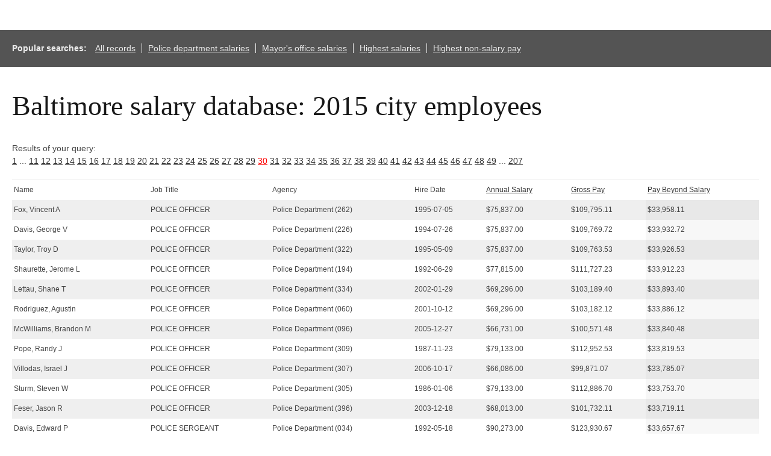

--- FILE ---
content_type: text/html; charset=UTF-8
request_url: http://salaries-archive.news.baltimoresun.com/city/fy2015/?showvals=true&name=&JobTitle=&AgencyID=&Agency=POLICE+DEPARTMENT&HireDate=&AnnualSalarymin=900&AnnualSalarymax=238772&GrossPaymin=0&GrossPaymax=235768&sortby=PayBeyondSalary&sortdirection=DESC&page=30
body_size: 5900
content:

<html>
<head>
<!-- We aren't using the pre-ngux tophat anymore, but we still like its reset css ...-->
<link rel="stylesheet" type="text/css" href="/css/base.css" />
<!-- All done with the reset. On to the fun stuff.-->
<link rel="stylesheet" href="http://salaries-archive.news.baltimoresun.com/city/fy2015/templates/css/default.css">




<script type="text/javascript" src="//ajax.googleapis.com/ajax/libs/jquery/1.3.2/jquery.min.js"></script>
<link rel="stylesheet" type="text/css" href="http://salaries-archive.news.baltimoresun.com/city/fy2015/templates/css/basic-sliders.css" media="all" >
<!-- legacy line removed here - add back if needed. -->
<script type="text/javascript" src="//ajax.googleapis.com/ajax/libs/jqueryui/1.8/jquery-ui.min.js"></script>
<link rel="stylesheet" type="text/css" href="//ajax.googleapis.com/ajax/libs/jqueryui/1.8/themes/base/jquery-ui.css" media="all" >
<script type="text/javascript" src="http://salaries-archive.news.baltimoresun.com/city/fy2015/templates/js/basic-sliders.js"></script>
<script src='//www.baltimoresun.com/thirdpartyservice?disablessor=true' async></script>


<script>
((((window.trb || (window.trb = {})).data || (trb.data = {})).metrics || (trb.data.metrics = {})).thirdparty = {
pageName: 'bs:data:news:maryland:baltimore-salaries-2015:dataproject.',
channel: 'news:maryland',
server: 'data.baltimoresun.com',
hier1: 'baltimoresun:news:maryland',
hier2: 'news:maryland',
prop1: 'D=pageName',
prop2: 'news',
prop38: 'dataproject',
prop57: 'D=c38',
eVar20: 'baltimoresun',
eVar21: 'D=c38',
eVar34: 'D=ch',
eVar35: 'D=pageName',
events:''
});  
</script>

</head>

<title>Baltimore City employee salaries 2015</title>


<link rel='canonical' href='http://salaries-archive.news.baltimoresun.com/city/fy2015/?showvals=true&name=&JobTitle=&AgencyID=&Agency=POLICE+DEPARTMENT&HireDate=&AnnualSalarymin=900&AnnualSalarymax=238772&GrossPaymin=0&GrossPaymax=235768&sortby=PayBeyondSalary&sortdirection=DESC&page=30&=' />



<body>
<div data-trb-thirdpartynav></div>

<div id="projectwrapper">

<div id="share-tools"><span class="icon-facebook"></span><span class="icon-twitter"></span></div>

<script>

function share(){

	$(".icon-twitter").click(function(){
		var tweet = "Find out which Baltimore City employees get paid the most.";
		var url = "http://salaries-archive.news.baltimoresun.com/city/fy2015"; //Interactive URL

		var twitter_url = "https://twitter.com/intent/tweet?text="+tweet+"&url="+url+"&via=baltimoresun&tw_p=tweetbutton";
		window.open(twitter_url, 'mywin','left=200,top=200,width=500,height=300,toolbar=1,resizable=0'); return false;

	});

	$(".icon-facebook").click(function(){

		var picture = "http://salaries-archive.news.baltimoresun.com/city/fy2015/thumb.jpg";
		var title = "Baltimore City employee salaries"; //Post title
		var description = "Find out which Baltimore City employees get paid the most."; //Post description
		var url = "http://salaries-archive.news.baltimoresun.com/city/fy2015"; //Interactive URL
    	var facebook_url = "https://www.facebook.com/dialog/feed?display=popup&app_id=310302989040998&link="+url+"&picture="+picture+"&name="+title+"&description="+description+"&redirect_uri=http://www.facebook.com";
		window.open(facebook_url, 'mywin','left=200,top=200,width=500,height=300,toolbar=1,resizable=0'); return false;

	});

}

jQuery(function(){
	share();
});

</script>




<!-- end of header template code. -->
<div id="popsearches"><strong>Popular searches: </strong><a href="http://salaries-archive.news.baltimoresun.com/city/fy2015/?NullVariableName=">All records</a><a href="http://salaries-archive.news.baltimoresun.com/city/fy2015/?showvals=true&name=&JobTitle=&AgencyID=&Agency=POLICE+DEPARTMENT&HireDate=&AnnualSalarymin=900&AnnualSalarymax=238772&GrossPaymin=0&GrossPaymax=235768&sortby=AnnualSalary&sortdirection=DESC">Police department salaries</a><a href="http://salaries-archive.news.baltimoresun.com/city/fy2015/?showvals=true&name=&JobTitle=&AgencyID=&Agency=MAYOR&HireDate=&AnnualSalarymin=900&AnnualSalarymax=238772&GrossPaymin=0&GrossPaymax=235768&sortby=AnnualSalary&sortdirection=DESC">Mayor's office salaries</a><a href="http://salaries-archive.news.baltimoresun.com/city/fy2015/?showvals=true&name=&JobTitle=&Agency=&HireDate=&AnnualSalarymin=900&AnnualSalarymax=238772&GrossPaymin=0&GrossPaymax=235768&sortby=AnnualSalary&sortdirection=DESC">Highest salaries</a><a href="http://salaries-archive.news.baltimoresun.com/city/fy2015/?showvals=true&name=&JobTitle=&Agency=&HireDate=&AnnualSalarymin=900&AnnualSalarymax=238772&GrossPaymin=0&GrossPaymax=235768&PayBeyondSalarymin=-182070&PayBeyondSalarymax=130221&sortby=PayBeyondSalary&sortdirection=DESC">Highest non-salary pay</a></div><div id="verkapselung"><h1>Baltimore salary database: 2015 city employees</h1><br>Results of your query: <br><a href="?showvals=true&name=&JobTitle=&AgencyID=&Agency=POLICE+DEPARTMENT&HireDate=&AnnualSalarymin=900&AnnualSalarymax=238772&GrossPaymin=0&GrossPaymax=235768&sortby=PayBeyondSalary&sortdirection=DESC&page=1">1</a> ... <a href="?showvals=true&name=&JobTitle=&AgencyID=&Agency=POLICE+DEPARTMENT&HireDate=&AnnualSalarymin=900&AnnualSalarymax=238772&GrossPaymin=0&GrossPaymax=235768&sortby=PayBeyondSalary&sortdirection=DESC&page=11">11</a>  <a href="?showvals=true&name=&JobTitle=&AgencyID=&Agency=POLICE+DEPARTMENT&HireDate=&AnnualSalarymin=900&AnnualSalarymax=238772&GrossPaymin=0&GrossPaymax=235768&sortby=PayBeyondSalary&sortdirection=DESC&page=12">12</a>  <a href="?showvals=true&name=&JobTitle=&AgencyID=&Agency=POLICE+DEPARTMENT&HireDate=&AnnualSalarymin=900&AnnualSalarymax=238772&GrossPaymin=0&GrossPaymax=235768&sortby=PayBeyondSalary&sortdirection=DESC&page=13">13</a>  <a href="?showvals=true&name=&JobTitle=&AgencyID=&Agency=POLICE+DEPARTMENT&HireDate=&AnnualSalarymin=900&AnnualSalarymax=238772&GrossPaymin=0&GrossPaymax=235768&sortby=PayBeyondSalary&sortdirection=DESC&page=14">14</a>  <a href="?showvals=true&name=&JobTitle=&AgencyID=&Agency=POLICE+DEPARTMENT&HireDate=&AnnualSalarymin=900&AnnualSalarymax=238772&GrossPaymin=0&GrossPaymax=235768&sortby=PayBeyondSalary&sortdirection=DESC&page=15">15</a>  <a href="?showvals=true&name=&JobTitle=&AgencyID=&Agency=POLICE+DEPARTMENT&HireDate=&AnnualSalarymin=900&AnnualSalarymax=238772&GrossPaymin=0&GrossPaymax=235768&sortby=PayBeyondSalary&sortdirection=DESC&page=16">16</a>  <a href="?showvals=true&name=&JobTitle=&AgencyID=&Agency=POLICE+DEPARTMENT&HireDate=&AnnualSalarymin=900&AnnualSalarymax=238772&GrossPaymin=0&GrossPaymax=235768&sortby=PayBeyondSalary&sortdirection=DESC&page=17">17</a>  <a href="?showvals=true&name=&JobTitle=&AgencyID=&Agency=POLICE+DEPARTMENT&HireDate=&AnnualSalarymin=900&AnnualSalarymax=238772&GrossPaymin=0&GrossPaymax=235768&sortby=PayBeyondSalary&sortdirection=DESC&page=18">18</a>  <a href="?showvals=true&name=&JobTitle=&AgencyID=&Agency=POLICE+DEPARTMENT&HireDate=&AnnualSalarymin=900&AnnualSalarymax=238772&GrossPaymin=0&GrossPaymax=235768&sortby=PayBeyondSalary&sortdirection=DESC&page=19">19</a>  <a href="?showvals=true&name=&JobTitle=&AgencyID=&Agency=POLICE+DEPARTMENT&HireDate=&AnnualSalarymin=900&AnnualSalarymax=238772&GrossPaymin=0&GrossPaymax=235768&sortby=PayBeyondSalary&sortdirection=DESC&page=20">20</a>  <a href="?showvals=true&name=&JobTitle=&AgencyID=&Agency=POLICE+DEPARTMENT&HireDate=&AnnualSalarymin=900&AnnualSalarymax=238772&GrossPaymin=0&GrossPaymax=235768&sortby=PayBeyondSalary&sortdirection=DESC&page=21">21</a>  <a href="?showvals=true&name=&JobTitle=&AgencyID=&Agency=POLICE+DEPARTMENT&HireDate=&AnnualSalarymin=900&AnnualSalarymax=238772&GrossPaymin=0&GrossPaymax=235768&sortby=PayBeyondSalary&sortdirection=DESC&page=22">22</a>  <a href="?showvals=true&name=&JobTitle=&AgencyID=&Agency=POLICE+DEPARTMENT&HireDate=&AnnualSalarymin=900&AnnualSalarymax=238772&GrossPaymin=0&GrossPaymax=235768&sortby=PayBeyondSalary&sortdirection=DESC&page=23">23</a>  <a href="?showvals=true&name=&JobTitle=&AgencyID=&Agency=POLICE+DEPARTMENT&HireDate=&AnnualSalarymin=900&AnnualSalarymax=238772&GrossPaymin=0&GrossPaymax=235768&sortby=PayBeyondSalary&sortdirection=DESC&page=24">24</a>  <a href="?showvals=true&name=&JobTitle=&AgencyID=&Agency=POLICE+DEPARTMENT&HireDate=&AnnualSalarymin=900&AnnualSalarymax=238772&GrossPaymin=0&GrossPaymax=235768&sortby=PayBeyondSalary&sortdirection=DESC&page=25">25</a>  <a href="?showvals=true&name=&JobTitle=&AgencyID=&Agency=POLICE+DEPARTMENT&HireDate=&AnnualSalarymin=900&AnnualSalarymax=238772&GrossPaymin=0&GrossPaymax=235768&sortby=PayBeyondSalary&sortdirection=DESC&page=26">26</a>  <a href="?showvals=true&name=&JobTitle=&AgencyID=&Agency=POLICE+DEPARTMENT&HireDate=&AnnualSalarymin=900&AnnualSalarymax=238772&GrossPaymin=0&GrossPaymax=235768&sortby=PayBeyondSalary&sortdirection=DESC&page=27">27</a>  <a href="?showvals=true&name=&JobTitle=&AgencyID=&Agency=POLICE+DEPARTMENT&HireDate=&AnnualSalarymin=900&AnnualSalarymax=238772&GrossPaymin=0&GrossPaymax=235768&sortby=PayBeyondSalary&sortdirection=DESC&page=28">28</a>  <a href="?showvals=true&name=&JobTitle=&AgencyID=&Agency=POLICE+DEPARTMENT&HireDate=&AnnualSalarymin=900&AnnualSalarymax=238772&GrossPaymin=0&GrossPaymax=235768&sortby=PayBeyondSalary&sortdirection=DESC&page=29">29</a>  <a style="color:red;" href="#">30</a>  <a href="?showvals=true&name=&JobTitle=&AgencyID=&Agency=POLICE+DEPARTMENT&HireDate=&AnnualSalarymin=900&AnnualSalarymax=238772&GrossPaymin=0&GrossPaymax=235768&sortby=PayBeyondSalary&sortdirection=DESC&page=31">31</a>  <a href="?showvals=true&name=&JobTitle=&AgencyID=&Agency=POLICE+DEPARTMENT&HireDate=&AnnualSalarymin=900&AnnualSalarymax=238772&GrossPaymin=0&GrossPaymax=235768&sortby=PayBeyondSalary&sortdirection=DESC&page=32">32</a>  <a href="?showvals=true&name=&JobTitle=&AgencyID=&Agency=POLICE+DEPARTMENT&HireDate=&AnnualSalarymin=900&AnnualSalarymax=238772&GrossPaymin=0&GrossPaymax=235768&sortby=PayBeyondSalary&sortdirection=DESC&page=33">33</a>  <a href="?showvals=true&name=&JobTitle=&AgencyID=&Agency=POLICE+DEPARTMENT&HireDate=&AnnualSalarymin=900&AnnualSalarymax=238772&GrossPaymin=0&GrossPaymax=235768&sortby=PayBeyondSalary&sortdirection=DESC&page=34">34</a>  <a href="?showvals=true&name=&JobTitle=&AgencyID=&Agency=POLICE+DEPARTMENT&HireDate=&AnnualSalarymin=900&AnnualSalarymax=238772&GrossPaymin=0&GrossPaymax=235768&sortby=PayBeyondSalary&sortdirection=DESC&page=35">35</a>  <a href="?showvals=true&name=&JobTitle=&AgencyID=&Agency=POLICE+DEPARTMENT&HireDate=&AnnualSalarymin=900&AnnualSalarymax=238772&GrossPaymin=0&GrossPaymax=235768&sortby=PayBeyondSalary&sortdirection=DESC&page=36">36</a>  <a href="?showvals=true&name=&JobTitle=&AgencyID=&Agency=POLICE+DEPARTMENT&HireDate=&AnnualSalarymin=900&AnnualSalarymax=238772&GrossPaymin=0&GrossPaymax=235768&sortby=PayBeyondSalary&sortdirection=DESC&page=37">37</a>  <a href="?showvals=true&name=&JobTitle=&AgencyID=&Agency=POLICE+DEPARTMENT&HireDate=&AnnualSalarymin=900&AnnualSalarymax=238772&GrossPaymin=0&GrossPaymax=235768&sortby=PayBeyondSalary&sortdirection=DESC&page=38">38</a>  <a href="?showvals=true&name=&JobTitle=&AgencyID=&Agency=POLICE+DEPARTMENT&HireDate=&AnnualSalarymin=900&AnnualSalarymax=238772&GrossPaymin=0&GrossPaymax=235768&sortby=PayBeyondSalary&sortdirection=DESC&page=39">39</a>  <a href="?showvals=true&name=&JobTitle=&AgencyID=&Agency=POLICE+DEPARTMENT&HireDate=&AnnualSalarymin=900&AnnualSalarymax=238772&GrossPaymin=0&GrossPaymax=235768&sortby=PayBeyondSalary&sortdirection=DESC&page=40">40</a>  <a href="?showvals=true&name=&JobTitle=&AgencyID=&Agency=POLICE+DEPARTMENT&HireDate=&AnnualSalarymin=900&AnnualSalarymax=238772&GrossPaymin=0&GrossPaymax=235768&sortby=PayBeyondSalary&sortdirection=DESC&page=41">41</a>  <a href="?showvals=true&name=&JobTitle=&AgencyID=&Agency=POLICE+DEPARTMENT&HireDate=&AnnualSalarymin=900&AnnualSalarymax=238772&GrossPaymin=0&GrossPaymax=235768&sortby=PayBeyondSalary&sortdirection=DESC&page=42">42</a>  <a href="?showvals=true&name=&JobTitle=&AgencyID=&Agency=POLICE+DEPARTMENT&HireDate=&AnnualSalarymin=900&AnnualSalarymax=238772&GrossPaymin=0&GrossPaymax=235768&sortby=PayBeyondSalary&sortdirection=DESC&page=43">43</a>  <a href="?showvals=true&name=&JobTitle=&AgencyID=&Agency=POLICE+DEPARTMENT&HireDate=&AnnualSalarymin=900&AnnualSalarymax=238772&GrossPaymin=0&GrossPaymax=235768&sortby=PayBeyondSalary&sortdirection=DESC&page=44">44</a>  <a href="?showvals=true&name=&JobTitle=&AgencyID=&Agency=POLICE+DEPARTMENT&HireDate=&AnnualSalarymin=900&AnnualSalarymax=238772&GrossPaymin=0&GrossPaymax=235768&sortby=PayBeyondSalary&sortdirection=DESC&page=45">45</a>  <a href="?showvals=true&name=&JobTitle=&AgencyID=&Agency=POLICE+DEPARTMENT&HireDate=&AnnualSalarymin=900&AnnualSalarymax=238772&GrossPaymin=0&GrossPaymax=235768&sortby=PayBeyondSalary&sortdirection=DESC&page=46">46</a>  <a href="?showvals=true&name=&JobTitle=&AgencyID=&Agency=POLICE+DEPARTMENT&HireDate=&AnnualSalarymin=900&AnnualSalarymax=238772&GrossPaymin=0&GrossPaymax=235768&sortby=PayBeyondSalary&sortdirection=DESC&page=47">47</a>  <a href="?showvals=true&name=&JobTitle=&AgencyID=&Agency=POLICE+DEPARTMENT&HireDate=&AnnualSalarymin=900&AnnualSalarymax=238772&GrossPaymin=0&GrossPaymax=235768&sortby=PayBeyondSalary&sortdirection=DESC&page=48">48</a>  <a href="?showvals=true&name=&JobTitle=&AgencyID=&Agency=POLICE+DEPARTMENT&HireDate=&AnnualSalarymin=900&AnnualSalarymax=238772&GrossPaymin=0&GrossPaymax=235768&sortby=PayBeyondSalary&sortdirection=DESC&page=49">49</a> ... <a href="?showvals=true&name=&JobTitle=&AgencyID=&Agency=POLICE+DEPARTMENT&HireDate=&AnnualSalarymin=900&AnnualSalarymax=238772&GrossPaymin=0&GrossPaymax=235768&sortby=PayBeyondSalary&sortdirection=DESC&page=207">207</a> <table id="dbresults"><thead><tr><td><span><b>Name</b></span></td><td><span><b>Job Title</b></span></td><td class="fldtypetwo"><span><b>Agency ID</b></span></td><td><span><b>Agency</b></span></td><td><span><b>Hire Date</b></span></td><td><span><b><a href="?showvals=true&name=&JobTitle=&AgencyID=&Agency=POLICE+DEPARTMENT&HireDate=&AnnualSalarymin=900&AnnualSalarymax=238772&GrossPaymin=0&GrossPaymax=235768&sortby=AnnualSalary&sortdirection=DESC&page=30" title="Click to sort by this column in descending order">Annual Salary</a></b></span></td><td><span><b><a href="?showvals=true&name=&JobTitle=&AgencyID=&Agency=POLICE+DEPARTMENT&HireDate=&AnnualSalarymin=900&AnnualSalarymax=238772&GrossPaymin=0&GrossPaymax=235768&sortby=GrossPay&sortdirection=DESC&page=30" title="Click to sort by this column in descending order">Gross Pay</a></b></span></td><td><span><b><a href="?showvals=true&name=&JobTitle=&AgencyID=&Agency=POLICE+DEPARTMENT&HireDate=&AnnualSalarymin=900&AnnualSalarymax=238772&GrossPaymin=0&GrossPaymax=235768&sortby=PayBeyondSalary&sortdirection=ASC&page=30" title="Click to sort by this column in ascending order">Pay Beyond Salary</a></b></span></td></tr></thead><tbody><tr class="odd"><td class="b068931cc450442b63f5b3d276ea4297"><span>Fox, Vincent A</span></td><td class="3aa4aceffef4ffeeca282b30839e0509"><span>POLICE OFFICER</span></td><td class="fldtypetwo >6b619c25c3ea9d4b7efb8c641cd796f6">A99262</td><td class="75ec3e55a77288b4a132f7528619817b"><span>Police Department (262)</span></td><td class="b0758ca5e0a503f816fbecf329401530"><span>1995-07-05</span></td><td class="56ab9677e6363a0394148047e4ef4565"><span>$75,837.00</span></td><td class="987383b8849a0f1f6bab8d003277ff8b"><span>$109,795.11</span></td><td class="2076e82b86dbfb96147f95bdaee15375 sortingbyme "><span>$33,958.11</span></td></tr><tr class="even"><td class="b068931cc450442b63f5b3d276ea4297"><span>Davis, George V</span></td><td class="3aa4aceffef4ffeeca282b30839e0509"><span>POLICE OFFICER</span></td><td class="fldtypetwo >6b619c25c3ea9d4b7efb8c641cd796f6">A99226</td><td class="75ec3e55a77288b4a132f7528619817b"><span>Police Department (226)</span></td><td class="b0758ca5e0a503f816fbecf329401530"><span>1994-07-26</span></td><td class="56ab9677e6363a0394148047e4ef4565"><span>$75,837.00</span></td><td class="987383b8849a0f1f6bab8d003277ff8b"><span>$109,769.72</span></td><td class="2076e82b86dbfb96147f95bdaee15375 sortingbyme "><span>$33,932.72</span></td></tr><tr class="odd"><td class="b068931cc450442b63f5b3d276ea4297"><span>Taylor, Troy D</span></td><td class="3aa4aceffef4ffeeca282b30839e0509"><span>POLICE OFFICER</span></td><td class="fldtypetwo >6b619c25c3ea9d4b7efb8c641cd796f6">A99322</td><td class="75ec3e55a77288b4a132f7528619817b"><span>Police Department (322)</span></td><td class="b0758ca5e0a503f816fbecf329401530"><span>1995-05-09</span></td><td class="56ab9677e6363a0394148047e4ef4565"><span>$75,837.00</span></td><td class="987383b8849a0f1f6bab8d003277ff8b"><span>$109,763.53</span></td><td class="2076e82b86dbfb96147f95bdaee15375 sortingbyme "><span>$33,926.53</span></td></tr><tr class="even"><td class="b068931cc450442b63f5b3d276ea4297"><span>Shaurette, Jerome L</span></td><td class="3aa4aceffef4ffeeca282b30839e0509"><span>POLICE OFFICER</span></td><td class="fldtypetwo >6b619c25c3ea9d4b7efb8c641cd796f6">A99194</td><td class="75ec3e55a77288b4a132f7528619817b"><span>Police Department (194)</span></td><td class="b0758ca5e0a503f816fbecf329401530"><span>1992-06-29</span></td><td class="56ab9677e6363a0394148047e4ef4565"><span>$77,815.00</span></td><td class="987383b8849a0f1f6bab8d003277ff8b"><span>$111,727.23</span></td><td class="2076e82b86dbfb96147f95bdaee15375 sortingbyme "><span>$33,912.23</span></td></tr><tr class="odd"><td class="b068931cc450442b63f5b3d276ea4297"><span>Lettau, Shane T</span></td><td class="3aa4aceffef4ffeeca282b30839e0509"><span>POLICE OFFICER</span></td><td class="fldtypetwo >6b619c25c3ea9d4b7efb8c641cd796f6">A99334</td><td class="75ec3e55a77288b4a132f7528619817b"><span>Police Department (334)</span></td><td class="b0758ca5e0a503f816fbecf329401530"><span>2002-01-29</span></td><td class="56ab9677e6363a0394148047e4ef4565"><span>$69,296.00</span></td><td class="987383b8849a0f1f6bab8d003277ff8b"><span>$103,189.40</span></td><td class="2076e82b86dbfb96147f95bdaee15375 sortingbyme "><span>$33,893.40</span></td></tr><tr class="even"><td class="b068931cc450442b63f5b3d276ea4297"><span>Rodriguez, Agustin</span></td><td class="3aa4aceffef4ffeeca282b30839e0509"><span>POLICE OFFICER</span></td><td class="fldtypetwo >6b619c25c3ea9d4b7efb8c641cd796f6">A99060</td><td class="75ec3e55a77288b4a132f7528619817b"><span>Police Department (060)</span></td><td class="b0758ca5e0a503f816fbecf329401530"><span>2001-10-12</span></td><td class="56ab9677e6363a0394148047e4ef4565"><span>$69,296.00</span></td><td class="987383b8849a0f1f6bab8d003277ff8b"><span>$103,182.12</span></td><td class="2076e82b86dbfb96147f95bdaee15375 sortingbyme "><span>$33,886.12</span></td></tr><tr class="odd"><td class="b068931cc450442b63f5b3d276ea4297"><span>McWilliams, Brandon M</span></td><td class="3aa4aceffef4ffeeca282b30839e0509"><span>POLICE OFFICER</span></td><td class="fldtypetwo >6b619c25c3ea9d4b7efb8c641cd796f6">A99096</td><td class="75ec3e55a77288b4a132f7528619817b"><span>Police Department (096)</span></td><td class="b0758ca5e0a503f816fbecf329401530"><span>2005-12-27</span></td><td class="56ab9677e6363a0394148047e4ef4565"><span>$66,731.00</span></td><td class="987383b8849a0f1f6bab8d003277ff8b"><span>$100,571.48</span></td><td class="2076e82b86dbfb96147f95bdaee15375 sortingbyme "><span>$33,840.48</span></td></tr><tr class="even"><td class="b068931cc450442b63f5b3d276ea4297"><span>Pope, Randy J</span></td><td class="3aa4aceffef4ffeeca282b30839e0509"><span>POLICE OFFICER</span></td><td class="fldtypetwo >6b619c25c3ea9d4b7efb8c641cd796f6">A99309</td><td class="75ec3e55a77288b4a132f7528619817b"><span>Police Department (309)</span></td><td class="b0758ca5e0a503f816fbecf329401530"><span>1987-11-23</span></td><td class="56ab9677e6363a0394148047e4ef4565"><span>$79,133.00</span></td><td class="987383b8849a0f1f6bab8d003277ff8b"><span>$112,952.53</span></td><td class="2076e82b86dbfb96147f95bdaee15375 sortingbyme "><span>$33,819.53</span></td></tr><tr class="odd"><td class="b068931cc450442b63f5b3d276ea4297"><span>Villodas, Israel J</span></td><td class="3aa4aceffef4ffeeca282b30839e0509"><span>POLICE OFFICER</span></td><td class="fldtypetwo >6b619c25c3ea9d4b7efb8c641cd796f6">A99307</td><td class="75ec3e55a77288b4a132f7528619817b"><span>Police Department (307)</span></td><td class="b0758ca5e0a503f816fbecf329401530"><span>2006-10-17</span></td><td class="56ab9677e6363a0394148047e4ef4565"><span>$66,086.00</span></td><td class="987383b8849a0f1f6bab8d003277ff8b"><span>$99,871.07</span></td><td class="2076e82b86dbfb96147f95bdaee15375 sortingbyme "><span>$33,785.07</span></td></tr><tr class="even"><td class="b068931cc450442b63f5b3d276ea4297"><span>Sturm, Steven W</span></td><td class="3aa4aceffef4ffeeca282b30839e0509"><span>POLICE OFFICER</span></td><td class="fldtypetwo >6b619c25c3ea9d4b7efb8c641cd796f6">A99305</td><td class="75ec3e55a77288b4a132f7528619817b"><span>Police Department (305)</span></td><td class="b0758ca5e0a503f816fbecf329401530"><span>1986-01-06</span></td><td class="56ab9677e6363a0394148047e4ef4565"><span>$79,133.00</span></td><td class="987383b8849a0f1f6bab8d003277ff8b"><span>$112,886.70</span></td><td class="2076e82b86dbfb96147f95bdaee15375 sortingbyme "><span>$33,753.70</span></td></tr><tr class="odd"><td class="b068931cc450442b63f5b3d276ea4297"><span>Feser, Jason R</span></td><td class="3aa4aceffef4ffeeca282b30839e0509"><span>POLICE OFFICER</span></td><td class="fldtypetwo >6b619c25c3ea9d4b7efb8c641cd796f6">A99396</td><td class="75ec3e55a77288b4a132f7528619817b"><span>Police Department (396)</span></td><td class="b0758ca5e0a503f816fbecf329401530"><span>2003-12-18</span></td><td class="56ab9677e6363a0394148047e4ef4565"><span>$68,013.00</span></td><td class="987383b8849a0f1f6bab8d003277ff8b"><span>$101,732.11</span></td><td class="2076e82b86dbfb96147f95bdaee15375 sortingbyme "><span>$33,719.11</span></td></tr><tr class="even"><td class="b068931cc450442b63f5b3d276ea4297"><span>Davis, Edward P</span></td><td class="3aa4aceffef4ffeeca282b30839e0509"><span>POLICE SERGEANT</span></td><td class="fldtypetwo >6b619c25c3ea9d4b7efb8c641cd796f6">A99034</td><td class="75ec3e55a77288b4a132f7528619817b"><span>Police Department (034)</span></td><td class="b0758ca5e0a503f816fbecf329401530"><span>1992-05-18</span></td><td class="56ab9677e6363a0394148047e4ef4565"><span>$90,273.00</span></td><td class="987383b8849a0f1f6bab8d003277ff8b"><span>$123,930.67</span></td><td class="2076e82b86dbfb96147f95bdaee15375 sortingbyme "><span>$33,657.67</span></td></tr><tr class="odd"><td class="b068931cc450442b63f5b3d276ea4297"><span>Wallner, Robert R</span></td><td class="3aa4aceffef4ffeeca282b30839e0509"><span>POLICE OFFICER</span></td><td class="fldtypetwo >6b619c25c3ea9d4b7efb8c641cd796f6">A99330</td><td class="75ec3e55a77288b4a132f7528619817b"><span>Police Department (330)</span></td><td class="b0758ca5e0a503f816fbecf329401530"><span>1983-03-10</span></td><td class="56ab9677e6363a0394148047e4ef4565"><span>$79,133.00</span></td><td class="987383b8849a0f1f6bab8d003277ff8b"><span>$112,771.57</span></td><td class="2076e82b86dbfb96147f95bdaee15375 sortingbyme "><span>$33,638.57</span></td></tr><tr class="even"><td class="b068931cc450442b63f5b3d276ea4297"><span>Hernandez, Jeffrey</span></td><td class="3aa4aceffef4ffeeca282b30839e0509"><span>POLICE OFFICER</span></td><td class="fldtypetwo >6b619c25c3ea9d4b7efb8c641cd796f6">A99408</td><td class="75ec3e55a77288b4a132f7528619817b"><span>Police Department (408)</span></td><td class="b0758ca5e0a503f816fbecf329401530"><span>2006-10-13</span></td><td class="56ab9677e6363a0394148047e4ef4565"><span>$69,296.00</span></td><td class="987383b8849a0f1f6bab8d003277ff8b"><span>$102,717.95</span></td><td class="2076e82b86dbfb96147f95bdaee15375 sortingbyme "><span>$33,421.95</span></td></tr><tr class="odd"><td class="b068931cc450442b63f5b3d276ea4297"><span>Davis, Rodney E</span></td><td class="3aa4aceffef4ffeeca282b30839e0509"><span>POLICE OFFICER</span></td><td class="fldtypetwo >6b619c25c3ea9d4b7efb8c641cd796f6">A99409</td><td class="75ec3e55a77288b4a132f7528619817b"><span>Police Department (409)</span></td><td class="b0758ca5e0a503f816fbecf329401530"><span>1993-03-29</span></td><td class="56ab9677e6363a0394148047e4ef4565"><span>$77,155.00</span></td><td class="987383b8849a0f1f6bab8d003277ff8b"><span>$110,501.88</span></td><td class="2076e82b86dbfb96147f95bdaee15375 sortingbyme "><span>$33,346.88</span></td></tr></tbody></table><div id="detailmessage">Click a row above to view additional details (javascript required).</div><a href="?showvals=true&name=&JobTitle=&AgencyID=&Agency=POLICE+DEPARTMENT&HireDate=&AnnualSalarymin=900&AnnualSalarymax=238772&GrossPaymin=0&GrossPaymax=235768&sortby=PayBeyondSalary&sortdirection=DESC&page=1">1</a> ... <a href="?showvals=true&name=&JobTitle=&AgencyID=&Agency=POLICE+DEPARTMENT&HireDate=&AnnualSalarymin=900&AnnualSalarymax=238772&GrossPaymin=0&GrossPaymax=235768&sortby=PayBeyondSalary&sortdirection=DESC&page=11">11</a>  <a href="?showvals=true&name=&JobTitle=&AgencyID=&Agency=POLICE+DEPARTMENT&HireDate=&AnnualSalarymin=900&AnnualSalarymax=238772&GrossPaymin=0&GrossPaymax=235768&sortby=PayBeyondSalary&sortdirection=DESC&page=12">12</a>  <a href="?showvals=true&name=&JobTitle=&AgencyID=&Agency=POLICE+DEPARTMENT&HireDate=&AnnualSalarymin=900&AnnualSalarymax=238772&GrossPaymin=0&GrossPaymax=235768&sortby=PayBeyondSalary&sortdirection=DESC&page=13">13</a>  <a href="?showvals=true&name=&JobTitle=&AgencyID=&Agency=POLICE+DEPARTMENT&HireDate=&AnnualSalarymin=900&AnnualSalarymax=238772&GrossPaymin=0&GrossPaymax=235768&sortby=PayBeyondSalary&sortdirection=DESC&page=14">14</a>  <a href="?showvals=true&name=&JobTitle=&AgencyID=&Agency=POLICE+DEPARTMENT&HireDate=&AnnualSalarymin=900&AnnualSalarymax=238772&GrossPaymin=0&GrossPaymax=235768&sortby=PayBeyondSalary&sortdirection=DESC&page=15">15</a>  <a href="?showvals=true&name=&JobTitle=&AgencyID=&Agency=POLICE+DEPARTMENT&HireDate=&AnnualSalarymin=900&AnnualSalarymax=238772&GrossPaymin=0&GrossPaymax=235768&sortby=PayBeyondSalary&sortdirection=DESC&page=16">16</a>  <a href="?showvals=true&name=&JobTitle=&AgencyID=&Agency=POLICE+DEPARTMENT&HireDate=&AnnualSalarymin=900&AnnualSalarymax=238772&GrossPaymin=0&GrossPaymax=235768&sortby=PayBeyondSalary&sortdirection=DESC&page=17">17</a>  <a href="?showvals=true&name=&JobTitle=&AgencyID=&Agency=POLICE+DEPARTMENT&HireDate=&AnnualSalarymin=900&AnnualSalarymax=238772&GrossPaymin=0&GrossPaymax=235768&sortby=PayBeyondSalary&sortdirection=DESC&page=18">18</a>  <a href="?showvals=true&name=&JobTitle=&AgencyID=&Agency=POLICE+DEPARTMENT&HireDate=&AnnualSalarymin=900&AnnualSalarymax=238772&GrossPaymin=0&GrossPaymax=235768&sortby=PayBeyondSalary&sortdirection=DESC&page=19">19</a>  <a href="?showvals=true&name=&JobTitle=&AgencyID=&Agency=POLICE+DEPARTMENT&HireDate=&AnnualSalarymin=900&AnnualSalarymax=238772&GrossPaymin=0&GrossPaymax=235768&sortby=PayBeyondSalary&sortdirection=DESC&page=20">20</a>  <a href="?showvals=true&name=&JobTitle=&AgencyID=&Agency=POLICE+DEPARTMENT&HireDate=&AnnualSalarymin=900&AnnualSalarymax=238772&GrossPaymin=0&GrossPaymax=235768&sortby=PayBeyondSalary&sortdirection=DESC&page=21">21</a>  <a href="?showvals=true&name=&JobTitle=&AgencyID=&Agency=POLICE+DEPARTMENT&HireDate=&AnnualSalarymin=900&AnnualSalarymax=238772&GrossPaymin=0&GrossPaymax=235768&sortby=PayBeyondSalary&sortdirection=DESC&page=22">22</a>  <a href="?showvals=true&name=&JobTitle=&AgencyID=&Agency=POLICE+DEPARTMENT&HireDate=&AnnualSalarymin=900&AnnualSalarymax=238772&GrossPaymin=0&GrossPaymax=235768&sortby=PayBeyondSalary&sortdirection=DESC&page=23">23</a>  <a href="?showvals=true&name=&JobTitle=&AgencyID=&Agency=POLICE+DEPARTMENT&HireDate=&AnnualSalarymin=900&AnnualSalarymax=238772&GrossPaymin=0&GrossPaymax=235768&sortby=PayBeyondSalary&sortdirection=DESC&page=24">24</a>  <a href="?showvals=true&name=&JobTitle=&AgencyID=&Agency=POLICE+DEPARTMENT&HireDate=&AnnualSalarymin=900&AnnualSalarymax=238772&GrossPaymin=0&GrossPaymax=235768&sortby=PayBeyondSalary&sortdirection=DESC&page=25">25</a>  <a href="?showvals=true&name=&JobTitle=&AgencyID=&Agency=POLICE+DEPARTMENT&HireDate=&AnnualSalarymin=900&AnnualSalarymax=238772&GrossPaymin=0&GrossPaymax=235768&sortby=PayBeyondSalary&sortdirection=DESC&page=26">26</a>  <a href="?showvals=true&name=&JobTitle=&AgencyID=&Agency=POLICE+DEPARTMENT&HireDate=&AnnualSalarymin=900&AnnualSalarymax=238772&GrossPaymin=0&GrossPaymax=235768&sortby=PayBeyondSalary&sortdirection=DESC&page=27">27</a>  <a href="?showvals=true&name=&JobTitle=&AgencyID=&Agency=POLICE+DEPARTMENT&HireDate=&AnnualSalarymin=900&AnnualSalarymax=238772&GrossPaymin=0&GrossPaymax=235768&sortby=PayBeyondSalary&sortdirection=DESC&page=28">28</a>  <a href="?showvals=true&name=&JobTitle=&AgencyID=&Agency=POLICE+DEPARTMENT&HireDate=&AnnualSalarymin=900&AnnualSalarymax=238772&GrossPaymin=0&GrossPaymax=235768&sortby=PayBeyondSalary&sortdirection=DESC&page=29">29</a>  <a style="color:red;" href="#">30</a>  <a href="?showvals=true&name=&JobTitle=&AgencyID=&Agency=POLICE+DEPARTMENT&HireDate=&AnnualSalarymin=900&AnnualSalarymax=238772&GrossPaymin=0&GrossPaymax=235768&sortby=PayBeyondSalary&sortdirection=DESC&page=31">31</a>  <a href="?showvals=true&name=&JobTitle=&AgencyID=&Agency=POLICE+DEPARTMENT&HireDate=&AnnualSalarymin=900&AnnualSalarymax=238772&GrossPaymin=0&GrossPaymax=235768&sortby=PayBeyondSalary&sortdirection=DESC&page=32">32</a>  <a href="?showvals=true&name=&JobTitle=&AgencyID=&Agency=POLICE+DEPARTMENT&HireDate=&AnnualSalarymin=900&AnnualSalarymax=238772&GrossPaymin=0&GrossPaymax=235768&sortby=PayBeyondSalary&sortdirection=DESC&page=33">33</a>  <a href="?showvals=true&name=&JobTitle=&AgencyID=&Agency=POLICE+DEPARTMENT&HireDate=&AnnualSalarymin=900&AnnualSalarymax=238772&GrossPaymin=0&GrossPaymax=235768&sortby=PayBeyondSalary&sortdirection=DESC&page=34">34</a>  <a href="?showvals=true&name=&JobTitle=&AgencyID=&Agency=POLICE+DEPARTMENT&HireDate=&AnnualSalarymin=900&AnnualSalarymax=238772&GrossPaymin=0&GrossPaymax=235768&sortby=PayBeyondSalary&sortdirection=DESC&page=35">35</a>  <a href="?showvals=true&name=&JobTitle=&AgencyID=&Agency=POLICE+DEPARTMENT&HireDate=&AnnualSalarymin=900&AnnualSalarymax=238772&GrossPaymin=0&GrossPaymax=235768&sortby=PayBeyondSalary&sortdirection=DESC&page=36">36</a>  <a href="?showvals=true&name=&JobTitle=&AgencyID=&Agency=POLICE+DEPARTMENT&HireDate=&AnnualSalarymin=900&AnnualSalarymax=238772&GrossPaymin=0&GrossPaymax=235768&sortby=PayBeyondSalary&sortdirection=DESC&page=37">37</a>  <a href="?showvals=true&name=&JobTitle=&AgencyID=&Agency=POLICE+DEPARTMENT&HireDate=&AnnualSalarymin=900&AnnualSalarymax=238772&GrossPaymin=0&GrossPaymax=235768&sortby=PayBeyondSalary&sortdirection=DESC&page=38">38</a>  <a href="?showvals=true&name=&JobTitle=&AgencyID=&Agency=POLICE+DEPARTMENT&HireDate=&AnnualSalarymin=900&AnnualSalarymax=238772&GrossPaymin=0&GrossPaymax=235768&sortby=PayBeyondSalary&sortdirection=DESC&page=39">39</a>  <a href="?showvals=true&name=&JobTitle=&AgencyID=&Agency=POLICE+DEPARTMENT&HireDate=&AnnualSalarymin=900&AnnualSalarymax=238772&GrossPaymin=0&GrossPaymax=235768&sortby=PayBeyondSalary&sortdirection=DESC&page=40">40</a>  <a href="?showvals=true&name=&JobTitle=&AgencyID=&Agency=POLICE+DEPARTMENT&HireDate=&AnnualSalarymin=900&AnnualSalarymax=238772&GrossPaymin=0&GrossPaymax=235768&sortby=PayBeyondSalary&sortdirection=DESC&page=41">41</a>  <a href="?showvals=true&name=&JobTitle=&AgencyID=&Agency=POLICE+DEPARTMENT&HireDate=&AnnualSalarymin=900&AnnualSalarymax=238772&GrossPaymin=0&GrossPaymax=235768&sortby=PayBeyondSalary&sortdirection=DESC&page=42">42</a>  <a href="?showvals=true&name=&JobTitle=&AgencyID=&Agency=POLICE+DEPARTMENT&HireDate=&AnnualSalarymin=900&AnnualSalarymax=238772&GrossPaymin=0&GrossPaymax=235768&sortby=PayBeyondSalary&sortdirection=DESC&page=43">43</a>  <a href="?showvals=true&name=&JobTitle=&AgencyID=&Agency=POLICE+DEPARTMENT&HireDate=&AnnualSalarymin=900&AnnualSalarymax=238772&GrossPaymin=0&GrossPaymax=235768&sortby=PayBeyondSalary&sortdirection=DESC&page=44">44</a>  <a href="?showvals=true&name=&JobTitle=&AgencyID=&Agency=POLICE+DEPARTMENT&HireDate=&AnnualSalarymin=900&AnnualSalarymax=238772&GrossPaymin=0&GrossPaymax=235768&sortby=PayBeyondSalary&sortdirection=DESC&page=45">45</a>  <a href="?showvals=true&name=&JobTitle=&AgencyID=&Agency=POLICE+DEPARTMENT&HireDate=&AnnualSalarymin=900&AnnualSalarymax=238772&GrossPaymin=0&GrossPaymax=235768&sortby=PayBeyondSalary&sortdirection=DESC&page=46">46</a>  <a href="?showvals=true&name=&JobTitle=&AgencyID=&Agency=POLICE+DEPARTMENT&HireDate=&AnnualSalarymin=900&AnnualSalarymax=238772&GrossPaymin=0&GrossPaymax=235768&sortby=PayBeyondSalary&sortdirection=DESC&page=47">47</a>  <a href="?showvals=true&name=&JobTitle=&AgencyID=&Agency=POLICE+DEPARTMENT&HireDate=&AnnualSalarymin=900&AnnualSalarymax=238772&GrossPaymin=0&GrossPaymax=235768&sortby=PayBeyondSalary&sortdirection=DESC&page=48">48</a>  <a href="?showvals=true&name=&JobTitle=&AgencyID=&Agency=POLICE+DEPARTMENT&HireDate=&AnnualSalarymin=900&AnnualSalarymax=238772&GrossPaymin=0&GrossPaymax=235768&sortby=PayBeyondSalary&sortdirection=DESC&page=49">49</a> ... <a href="?showvals=true&name=&JobTitle=&AgencyID=&Agency=POLICE+DEPARTMENT&HireDate=&AnnualSalarymin=900&AnnualSalarymax=238772&GrossPaymin=0&GrossPaymax=235768&sortby=PayBeyondSalary&sortdirection=DESC&page=207">207</a> <hr style="margin-top:60px;"><h2>Search again</h2><div id="valuespersistwarning">All values from the previous search will persist, which may limit your results. <a href="/city/fy2015/">Click here</a> to reset everything.</div><div id="chatter">This is a searchable database of annual salaries and gross pay of Baltimore City employees. To set search parameters, enter an employee name, job title or a range for salary of gross pay. Please enter only letters, numbers and apostrophes in the search fields. Fields may be left blank.</div><form method="GET" id="dbform"><div class="dbsearch one"><div class="label">Search by name:</div><br><input class="allcaps" name="name" value="" /></select></div><div class="dbsearch one"><div class="label">Search by job title:</div><br><input class="allcaps" name="JobTitle" value="" /></select></div><div class="dbsearch one"><div class="label">Search by agency:</div><br><input class="allcaps" name="Agency" value="POLICE DEPARTMENT" /></select></div><div class="dbsearch one"><div class="label">Search by hire date:</div><br><input class="allcaps" name="HireDate" value="" /></select></div><div class="rangeselector one">Range for annual salary:<br><div class="roundcaveat">($900 to  $238,772, rounded outward) </div><br><input name="AnnualSalarymin" value="900"></input><input name="AnnualSalarymax" value="238772"></input><div class="realmin">900</div><div class="realmax">238772</div></div><div class="rangeselector one">Range for gross pay:<br><div class="roundcaveat">($0 to  $235,768, rounded outward) </div><br><input name="GrossPaymin" value="0"></input><input name="GrossPaymax" value="235768"></input><div class="realmin">0</div><div class="realmax">235768</div></div><div class="rangeselector one">Range for pay beyond salary:<br><div class="roundcaveat">(-$182,070 to  $130,221, rounded outward) </div><br><input name="PayBeyondSalarymin" value="-182070"></input><input name="PayBeyondSalarymax" value="130221"></input><div class="realmin">-182070</div><div class="realmax">130221</div></div><br style="clear:both;"><input type="submit" class="submitbutton" /></form><hr><br style="clear:both;" clear=all><br>Source: <a href="https://data.baltimorecity.gov/City-Government/Baltimore-City-Employee-Salaries-FY2015/nsfe-bg53">Open Baltimore</a><a href="http://www.baltimoresun.com/news/data/bal-public-salaries-archive-20140604,0,2849165.story?=1147" style="padding:10px; background:#089000; color:#ffffff; width:12em; text-transform:uppercase; border-radius:5px; font-size:20px; display:block; margin: 20px 0px 20px 0px; text-align:center; text-indent:0px;">View salary archives</a><hr>Notes: <hr>In one case, the city’s data inaccurately characterized an employee’s compensation, according to the City Council president’s office. Based on the hourly wage that he receives for part-time work at council meetings, employee Michael Swift’s annual compensation was listed at $187,000. Actually, he makes $5,000.<hr>The city government fiscal year described by these public records stretched from July 1, 2014 to June 30, 2015. The "pay beyond salary" field was calculated by The Sun by automatically subtracting annual salary from gross pay. All other fields were directly released by the the City of Baltimore; records have not been verified on a row-by-row basis by The Baltimore Sun. What might appear to be extremely low salaries may in many cases be hourly rates. Extreme ranges can in some cases be attributed to the hourly rates previously cited and in other rare cases may be attributable to copying errors on the part of individual department staffs. Government officials interviewed for this and previous salary projects say pay that varies from base salary can be attributable to overtime but could also be from promotions, stipends, bonuses, sick leave conversions and/or terminations. Salaries of zero dollars or zero percent may represent multiple scenarios, including contracting relationships and dismissals, respectively. Base-salary figures do not always represent actual salary paid, which can be higher or lower. Because of this, search totals on this user interface do not always balance. In some past salary databasees, accrued leave information was only provided by the employing entity for the year in which an employee retired or resigned his or her post and was paid the accrued value.</b></div><!-- Verkapselung ist fertig --></div><div id="dialog" title="Details" style="display:none; text-indent:0px;"></div><!--end #projectwrapper div--><!-- start of footer template code. -->

<script>
// alert('Please clone this project template and update (at the *very least*) the metrics code, slider config vals and db connection settings. Then remove this alert.');
</script>

<div id="leaderboard">
	<!-- BEGIN LEADER 728 X 90 AD SECTION -->         
	<script language="JavaScript" type="text/javascript"> ord=Math.random()*10000000000000000;
	document.write('<iframe id="dclk' + ord+'" src="" width="728" height="90" marginwidth="0" marginheight="0" hspace="0" vspace="0" frameborder="0" scrolling=no borderCOLOR="#000000">'); if (navigator.userAgent.indexOf("Gecko")==-1) { document.write('<script language="JavaScript" src="http://ad.doubleclick.net/adj/trb.baltimoresun/;!category=net;pos=t;tile=1;dcopt=ist;ptype=sf;sz=728x90;abr=!ie;ord=' + ord + '?" type="text/javascript"><\/script>');
	}
	document.write('</iframe>');
	if (document.getElementById('dclk'+ord+'' )) { document.getElementById('dclk'+ord+'').src = 'http://ad.doubleclick.net/adi/trb.baltimoresun/;!category=net;pos=t;tile=1;dcopt=ist;ptype=sf;sz=728x90;ord=' + ord + '?'; } </script><noscript> <a href="http://ad.doubleclick.net/jump/trb.baltimoresun/;dcopt=ist;sz=728x90;ord='+ ord + '?';target="_blank"><img src="http://ad.doubleclick.net/ad/trb.baltimoresun/;dcopt=ist;sz=728x90;ord='ord + ?'; width="728" height="90" border="0" alt=""></a> </noscript>
	<!-- End ad tag -->   
</div>


<div><!-- end of #projectwrapper div -->
</body>
</html>
<!-- generation time for uncached page: 0.14328002929688 -->

--- FILE ---
content_type: text/javascript
request_url: http://salaries-archive.news.baltimoresun.com/city/fy2015/templates/js/basic-sliders.js
body_size: 2613
content:

/* NOTE THAT THIS IS A MODIFIED COPY OF THIS FILE! IT HAS BEEN CHANGED TO ECHO INFORMATION SO WE CAN DEBUG. */

window.readCookie = function (name) {
    var nameEQ = name + "=";
    var ca = document.cookie.split(';');
    for (var i=0; i < ca.length; i++) {
        var c = ca[i];
        while (c.charAt(0)==' ') {
            c = c.substring(1,c.length);
        }
        if (c.indexOf(nameEQ) == 0) {
            return c.substring(nameEQ.length,c.length);
        }
    }
    return null;
}



function togglesearch()
{
    if (readCookie('advancedsearch') == 'false' || readCookie('advancedsearch') == null ) {
        jQuery('#dbform .two').show('slow');
        jQuery('#customwarning').hide();
        jQuery('#customwarning').html('If you hide advanced search fields, their values/ranges will be reset.');
        jQuery('#customwarning').fadeIn(3000);
        createCookie('advancedsearch','true',2);
    } else {
        jQuery('#dbform .two').hide('slow');
         createCookie('advancedsearch','false',2);
         resetAdvancedStrings();
         resetAdvancedSliders();
         resetAdvancedDropdowns();
         jQuery('#customwarning').hide();
         jQuery('#customwarning').html('<span style="color:red; font-weight:bold;">NOTE:</span> Hiding the values/ranges has reset their values, including any passed-through advanced values from previous searches. <br>(Any non-advanced field values passed through from previous searches remain in place.)');
         jQuery('#customwarning').fadeIn(3000);
    }
}



function initsearch()
{
    if (readCookie('advancedsearch') == 'true') {
        jQuery('#dbform .two').show('slow');
        jQuery('#customwarning').hide();
        jQuery('#customwarning').html('If you hide advanced search fields, their values/ranges will be reset.');
        jQuery('#customwarning').fadeIn(3000);
    } else {
        jQuery('#dbform .two').hide('slow');
    }
}




function resetAdvancedSliders()
{
    jQuery('#dbform .two .ui-slider').each(function (i,v) {
        div = jQuery(v).parent();
        realmin = parseInt(div.children('div.realmin')[0].innerHTML);
        realmax = parseInt(div.children('div.realmax')[0].innerHTML);
        inputs = div.children('input');
        jQuery(v).slider("values",[realmin,realmax]);
        inputs[0].value = realmin;
        inputs[1].value = realmax;
    });
}



/*
Dropdown functionality is not yet implemented in the PHP side of things, outside of a few custom projects.
Building in the javascript side of things, however, makes for one less thing to do on deadline when trying to get this to work.
If you see a commented warning in the PHP code to "remember the clearing javascript," it's referring to this code.
So you can consider that part of the customization done. 
(TODO: Remove this comment once we have fully integrated dropdowns as an option in the default PHP code.)
(The function that creates the default settings array should check for ENUM type.)
(Also check for cases where there are <5 distinct values on table of 50+, <6 on 100+, <7 on 200+, 8/400, 9/800 etc.,)
(~= 10/1600 11/3200 12/6400 13/12800 14/25600 15/50,000 16/100,000 17/200,000 18/400,000 19/800,000 20/1.6m ...)
*/
function resetAdvancedDropdowns()
{
    jQuery('#dbform .two select option').attr("selected", false);
    jQuery('#dbform .two select option [value=""]').attr("selected", true);
}



function resetAdvancedStrings()
{
    jQuery('#dbform .two input').each(function (i,v) {
    //  console.log(i);
    //  console.log(v);
        v.value = "";
    });
}





$(document).ready(function () {


    /*Create the range selectors*/

    jQuery('div.rangeselector').each(function (key,val) {
        div = jQuery(val);
        dbmn = div.children('input')[0].value;
        dbmn = (parseInt(dbmn) <= dbmn ? parseInt(dbmn) : parseInt(dbmn) - 1);
        dbmx = div.children('input')[1].value;
        dbmx = (parseInt(dbmx) >= dbmx ? parseInt(dbmx) : parseInt(dbmx) + 1);
                realmin = parseInt(div.children('div.realmin')[0].innerHTML);
                realmax = parseInt(div.children('div.realmax')[0].innerHTML);
        div.html('<div id="dbslide'+key+'er"></div>'+div.html());
        jQuery(('#dbslide'+key+'er')).slider({
            range: true,
            min:realmin,
            max:realmax,
            values: [dbmn, dbmx],
            slide: function ( event, ui ) {
                //Because of scope issues, I'm redefining a lot of this.
                myrange = jQuery(event.target.parentNode);
                mymin = myrange.children('input')[0];
                mymax = myrange.children('input')[1];
                mymin.value = ui.values[ 0 ];
                mymax.value = ui.values[ 1 ];
            }
            });
        
    });
    


    /*Set up the advanced search toggle link (function defined earlier)*/
    // jQuery('#dbform').append('<br><h2 class="advtoggle"><a href="javascript:togglesearch();">Show/hide advanced search</a></h2><div id="customwarning"></div>');
    initsearch();

    
    
    /*Set up various doodads for the row-click-to-details view*/
    window.fieldnames = Array();
    function collectFieldNames()
    {
        //console.log('collecting field names ...');
        jQuery(jQuery('table#dbresults tr')[0]).children().each(function (i,v) {
            window.fieldnames[i] = v.innerHTML;
        });
    }
    function showRecordDetails()
    {
        var dets = "<table>";
        //console.log('This: ');
        //console.log(this);
        jQuery(this).children().each(function (i,v) {
            dets += '<tr valign=top><td style="text-align:right; padding:5px; font-size:12px;">'+window.fieldnames[i]+'</td><td style="text-align:left; padding:5px; font-size:12px;">'+v.innerHTML+'</td></tr>';
        });
        var recordloc = window.location.toString().split('#')[0]+'#'+jQuery(this).context.rowIndex;
        /*dets += '<tr><td style="text-align:right; padding:5px; font-size:12px;">url:</td><td><input value="'+recordloc+'" /></td></tr>';
        */ /*Turned off because IE doesn't like it. Fix me someday, perhaps. */
        dets += "</table>";
        //console.log('dets:');
        //console.log(dets);
        jQuery("#dialog").html(dets);
        jQuery("#dialog").dialog({modal: true});
    }
    collectFieldNames();
    jQuery('table#dbresults tr').each(function (i,v) {
        if (i != 0) {
            jQuery(v).addClass('fancyfloat');
            jQuery(v).click(showRecordDetails);
        }
    });

    
    
    //Check for individual record display, then act accordingly.
    //(As we said, IE doesn't like this whole hash-to-record thing. We'll try again some other time, off deadline.)
    /*
    var recordnum = parseInt(window.location.hash.split('#')[1]);
        if(typeof(recordnum) == 'number'){
    console.log(jQuery('#dbresults tr')[recordnum].click());
    }
    */


    /*Making each field go to all-caps on blur can help normalize searches, giving us fewer unique queries to cache.*/
    /*That, in turn, makes caching of queries much more useful, as we're more likely to get repeats.*/
    jQuery('input.allcaps').blur(function (a) {
            a.currentTarget.value = a.currentTarget.value.toUpperCase();
    });
    
    
});





